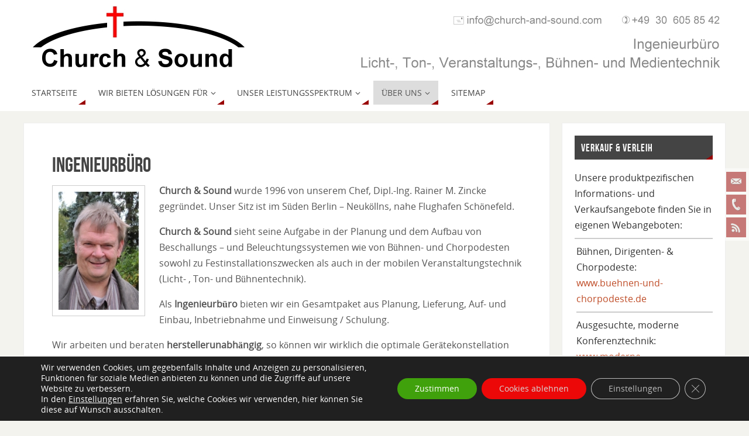

--- FILE ---
content_type: text/html; charset=UTF-8
request_url: https://www.church-and-sound.com/ueber-uns/ingenieurbuero/
body_size: 17429
content:
<!DOCTYPE html><html lang="de"><head><meta http-equiv="X-UA-Compatible" content="IE=edge,chrome=1" /><meta name="viewport" content="width=device-width, user-scalable=yes, initial-scale=1.0, minimum-scale=1.0, maximum-scale=3.0"><meta http-equiv="Content-Type" content="text/html; charset=UTF-8" /><link rel="profile" href="http://gmpg.org/xfn/11" /><link rel="pingback" href="/xmlrpc.php" /><title>Ingenieurbüro &#8211; Church &amp; Sound</title><meta name='robots' content='max-image-preview:large' /><link rel="alternate" type="application/rss+xml" title="Church &amp; Sound &raquo; Feed" href="/feed/" /><link rel="alternate" type="application/rss+xml" title="Church &amp; Sound &raquo; Kommentar-Feed" href="/comments/feed/" /><link rel="alternate" title="oEmbed (JSON)" type="application/json+oembed" href="/wp-json/oembed/1.0/embed?url=https%3A%2F%2Fwww.church-and-sound.com%2Fueber-uns%2Fingenieurbuero%2F" /><link rel="alternate" title="oEmbed (XML)" type="text/xml+oembed" href="/wp-json/oembed/1.0/embed?url=https%3A%2F%2Fwww.church-and-sound.com%2Fueber-uns%2Fingenieurbuero%2F&#038;format=xml" /><style id='wp-img-auto-sizes-contain-inline-css' type='text/css'>img:is([sizes=auto i],[sizes^="auto," i]){contain-intrinsic-size:3000px 1500px}
/*# sourceURL=wp-img-auto-sizes-contain-inline-css */</style><link rel='stylesheet' id='cf7ic_style-css' href='/wp-content/cache/autoptimize/autoptimize_single_446de1ae6bb220cd0e200f36a09eb5de.php?ver=3.3.7' type='text/css' media='all' /><style id='wp-emoji-styles-inline-css' type='text/css'>img.wp-smiley, img.emoji {
		display: inline !important;
		border: none !important;
		box-shadow: none !important;
		height: 1em !important;
		width: 1em !important;
		margin: 0 0.07em !important;
		vertical-align: -0.1em !important;
		background: none !important;
		padding: 0 !important;
	}
/*# sourceURL=wp-emoji-styles-inline-css */</style><style id='wp-block-library-inline-css' type='text/css'>:root{--wp-block-synced-color:#7a00df;--wp-block-synced-color--rgb:122,0,223;--wp-bound-block-color:var(--wp-block-synced-color);--wp-editor-canvas-background:#ddd;--wp-admin-theme-color:#007cba;--wp-admin-theme-color--rgb:0,124,186;--wp-admin-theme-color-darker-10:#006ba1;--wp-admin-theme-color-darker-10--rgb:0,107,160.5;--wp-admin-theme-color-darker-20:#005a87;--wp-admin-theme-color-darker-20--rgb:0,90,135;--wp-admin-border-width-focus:2px}@media (min-resolution:192dpi){:root{--wp-admin-border-width-focus:1.5px}}.wp-element-button{cursor:pointer}:root .has-very-light-gray-background-color{background-color:#eee}:root .has-very-dark-gray-background-color{background-color:#313131}:root .has-very-light-gray-color{color:#eee}:root .has-very-dark-gray-color{color:#313131}:root .has-vivid-green-cyan-to-vivid-cyan-blue-gradient-background{background:linear-gradient(135deg,#00d084,#0693e3)}:root .has-purple-crush-gradient-background{background:linear-gradient(135deg,#34e2e4,#4721fb 50%,#ab1dfe)}:root .has-hazy-dawn-gradient-background{background:linear-gradient(135deg,#faaca8,#dad0ec)}:root .has-subdued-olive-gradient-background{background:linear-gradient(135deg,#fafae1,#67a671)}:root .has-atomic-cream-gradient-background{background:linear-gradient(135deg,#fdd79a,#004a59)}:root .has-nightshade-gradient-background{background:linear-gradient(135deg,#330968,#31cdcf)}:root .has-midnight-gradient-background{background:linear-gradient(135deg,#020381,#2874fc)}:root{--wp--preset--font-size--normal:16px;--wp--preset--font-size--huge:42px}.has-regular-font-size{font-size:1em}.has-larger-font-size{font-size:2.625em}.has-normal-font-size{font-size:var(--wp--preset--font-size--normal)}.has-huge-font-size{font-size:var(--wp--preset--font-size--huge)}.has-text-align-center{text-align:center}.has-text-align-left{text-align:left}.has-text-align-right{text-align:right}.has-fit-text{white-space:nowrap!important}#end-resizable-editor-section{display:none}.aligncenter{clear:both}.items-justified-left{justify-content:flex-start}.items-justified-center{justify-content:center}.items-justified-right{justify-content:flex-end}.items-justified-space-between{justify-content:space-between}.screen-reader-text{border:0;clip-path:inset(50%);height:1px;margin:-1px;overflow:hidden;padding:0;position:absolute;width:1px;word-wrap:normal!important}.screen-reader-text:focus{background-color:#ddd;clip-path:none;color:#444;display:block;font-size:1em;height:auto;left:5px;line-height:normal;padding:15px 23px 14px;text-decoration:none;top:5px;width:auto;z-index:100000}html :where(.has-border-color){border-style:solid}html :where([style*=border-top-color]){border-top-style:solid}html :where([style*=border-right-color]){border-right-style:solid}html :where([style*=border-bottom-color]){border-bottom-style:solid}html :where([style*=border-left-color]){border-left-style:solid}html :where([style*=border-width]){border-style:solid}html :where([style*=border-top-width]){border-top-style:solid}html :where([style*=border-right-width]){border-right-style:solid}html :where([style*=border-bottom-width]){border-bottom-style:solid}html :where([style*=border-left-width]){border-left-style:solid}html :where(img[class*=wp-image-]){height:auto;max-width:100%}:where(figure){margin:0 0 1em}html :where(.is-position-sticky){--wp-admin--admin-bar--position-offset:var(--wp-admin--admin-bar--height,0px)}@media screen and (max-width:600px){html :where(.is-position-sticky){--wp-admin--admin-bar--position-offset:0px}}

/*# sourceURL=wp-block-library-inline-css */</style><style id='global-styles-inline-css' type='text/css'>:root{--wp--preset--aspect-ratio--square: 1;--wp--preset--aspect-ratio--4-3: 4/3;--wp--preset--aspect-ratio--3-4: 3/4;--wp--preset--aspect-ratio--3-2: 3/2;--wp--preset--aspect-ratio--2-3: 2/3;--wp--preset--aspect-ratio--16-9: 16/9;--wp--preset--aspect-ratio--9-16: 9/16;--wp--preset--color--black: #000000;--wp--preset--color--cyan-bluish-gray: #abb8c3;--wp--preset--color--white: #ffffff;--wp--preset--color--pale-pink: #f78da7;--wp--preset--color--vivid-red: #cf2e2e;--wp--preset--color--luminous-vivid-orange: #ff6900;--wp--preset--color--luminous-vivid-amber: #fcb900;--wp--preset--color--light-green-cyan: #7bdcb5;--wp--preset--color--vivid-green-cyan: #00d084;--wp--preset--color--pale-cyan-blue: #8ed1fc;--wp--preset--color--vivid-cyan-blue: #0693e3;--wp--preset--color--vivid-purple: #9b51e0;--wp--preset--gradient--vivid-cyan-blue-to-vivid-purple: linear-gradient(135deg,rgb(6,147,227) 0%,rgb(155,81,224) 100%);--wp--preset--gradient--light-green-cyan-to-vivid-green-cyan: linear-gradient(135deg,rgb(122,220,180) 0%,rgb(0,208,130) 100%);--wp--preset--gradient--luminous-vivid-amber-to-luminous-vivid-orange: linear-gradient(135deg,rgb(252,185,0) 0%,rgb(255,105,0) 100%);--wp--preset--gradient--luminous-vivid-orange-to-vivid-red: linear-gradient(135deg,rgb(255,105,0) 0%,rgb(207,46,46) 100%);--wp--preset--gradient--very-light-gray-to-cyan-bluish-gray: linear-gradient(135deg,rgb(238,238,238) 0%,rgb(169,184,195) 100%);--wp--preset--gradient--cool-to-warm-spectrum: linear-gradient(135deg,rgb(74,234,220) 0%,rgb(151,120,209) 20%,rgb(207,42,186) 40%,rgb(238,44,130) 60%,rgb(251,105,98) 80%,rgb(254,248,76) 100%);--wp--preset--gradient--blush-light-purple: linear-gradient(135deg,rgb(255,206,236) 0%,rgb(152,150,240) 100%);--wp--preset--gradient--blush-bordeaux: linear-gradient(135deg,rgb(254,205,165) 0%,rgb(254,45,45) 50%,rgb(107,0,62) 100%);--wp--preset--gradient--luminous-dusk: linear-gradient(135deg,rgb(255,203,112) 0%,rgb(199,81,192) 50%,rgb(65,88,208) 100%);--wp--preset--gradient--pale-ocean: linear-gradient(135deg,rgb(255,245,203) 0%,rgb(182,227,212) 50%,rgb(51,167,181) 100%);--wp--preset--gradient--electric-grass: linear-gradient(135deg,rgb(202,248,128) 0%,rgb(113,206,126) 100%);--wp--preset--gradient--midnight: linear-gradient(135deg,rgb(2,3,129) 0%,rgb(40,116,252) 100%);--wp--preset--font-size--small: 13px;--wp--preset--font-size--medium: 20px;--wp--preset--font-size--large: 36px;--wp--preset--font-size--x-large: 42px;--wp--preset--spacing--20: 0.44rem;--wp--preset--spacing--30: 0.67rem;--wp--preset--spacing--40: 1rem;--wp--preset--spacing--50: 1.5rem;--wp--preset--spacing--60: 2.25rem;--wp--preset--spacing--70: 3.38rem;--wp--preset--spacing--80: 5.06rem;--wp--preset--shadow--natural: 6px 6px 9px rgba(0, 0, 0, 0.2);--wp--preset--shadow--deep: 12px 12px 50px rgba(0, 0, 0, 0.4);--wp--preset--shadow--sharp: 6px 6px 0px rgba(0, 0, 0, 0.2);--wp--preset--shadow--outlined: 6px 6px 0px -3px rgb(255, 255, 255), 6px 6px rgb(0, 0, 0);--wp--preset--shadow--crisp: 6px 6px 0px rgb(0, 0, 0);}:where(.is-layout-flex){gap: 0.5em;}:where(.is-layout-grid){gap: 0.5em;}body .is-layout-flex{display: flex;}.is-layout-flex{flex-wrap: wrap;align-items: center;}.is-layout-flex > :is(*, div){margin: 0;}body .is-layout-grid{display: grid;}.is-layout-grid > :is(*, div){margin: 0;}:where(.wp-block-columns.is-layout-flex){gap: 2em;}:where(.wp-block-columns.is-layout-grid){gap: 2em;}:where(.wp-block-post-template.is-layout-flex){gap: 1.25em;}:where(.wp-block-post-template.is-layout-grid){gap: 1.25em;}.has-black-color{color: var(--wp--preset--color--black) !important;}.has-cyan-bluish-gray-color{color: var(--wp--preset--color--cyan-bluish-gray) !important;}.has-white-color{color: var(--wp--preset--color--white) !important;}.has-pale-pink-color{color: var(--wp--preset--color--pale-pink) !important;}.has-vivid-red-color{color: var(--wp--preset--color--vivid-red) !important;}.has-luminous-vivid-orange-color{color: var(--wp--preset--color--luminous-vivid-orange) !important;}.has-luminous-vivid-amber-color{color: var(--wp--preset--color--luminous-vivid-amber) !important;}.has-light-green-cyan-color{color: var(--wp--preset--color--light-green-cyan) !important;}.has-vivid-green-cyan-color{color: var(--wp--preset--color--vivid-green-cyan) !important;}.has-pale-cyan-blue-color{color: var(--wp--preset--color--pale-cyan-blue) !important;}.has-vivid-cyan-blue-color{color: var(--wp--preset--color--vivid-cyan-blue) !important;}.has-vivid-purple-color{color: var(--wp--preset--color--vivid-purple) !important;}.has-black-background-color{background-color: var(--wp--preset--color--black) !important;}.has-cyan-bluish-gray-background-color{background-color: var(--wp--preset--color--cyan-bluish-gray) !important;}.has-white-background-color{background-color: var(--wp--preset--color--white) !important;}.has-pale-pink-background-color{background-color: var(--wp--preset--color--pale-pink) !important;}.has-vivid-red-background-color{background-color: var(--wp--preset--color--vivid-red) !important;}.has-luminous-vivid-orange-background-color{background-color: var(--wp--preset--color--luminous-vivid-orange) !important;}.has-luminous-vivid-amber-background-color{background-color: var(--wp--preset--color--luminous-vivid-amber) !important;}.has-light-green-cyan-background-color{background-color: var(--wp--preset--color--light-green-cyan) !important;}.has-vivid-green-cyan-background-color{background-color: var(--wp--preset--color--vivid-green-cyan) !important;}.has-pale-cyan-blue-background-color{background-color: var(--wp--preset--color--pale-cyan-blue) !important;}.has-vivid-cyan-blue-background-color{background-color: var(--wp--preset--color--vivid-cyan-blue) !important;}.has-vivid-purple-background-color{background-color: var(--wp--preset--color--vivid-purple) !important;}.has-black-border-color{border-color: var(--wp--preset--color--black) !important;}.has-cyan-bluish-gray-border-color{border-color: var(--wp--preset--color--cyan-bluish-gray) !important;}.has-white-border-color{border-color: var(--wp--preset--color--white) !important;}.has-pale-pink-border-color{border-color: var(--wp--preset--color--pale-pink) !important;}.has-vivid-red-border-color{border-color: var(--wp--preset--color--vivid-red) !important;}.has-luminous-vivid-orange-border-color{border-color: var(--wp--preset--color--luminous-vivid-orange) !important;}.has-luminous-vivid-amber-border-color{border-color: var(--wp--preset--color--luminous-vivid-amber) !important;}.has-light-green-cyan-border-color{border-color: var(--wp--preset--color--light-green-cyan) !important;}.has-vivid-green-cyan-border-color{border-color: var(--wp--preset--color--vivid-green-cyan) !important;}.has-pale-cyan-blue-border-color{border-color: var(--wp--preset--color--pale-cyan-blue) !important;}.has-vivid-cyan-blue-border-color{border-color: var(--wp--preset--color--vivid-cyan-blue) !important;}.has-vivid-purple-border-color{border-color: var(--wp--preset--color--vivid-purple) !important;}.has-vivid-cyan-blue-to-vivid-purple-gradient-background{background: var(--wp--preset--gradient--vivid-cyan-blue-to-vivid-purple) !important;}.has-light-green-cyan-to-vivid-green-cyan-gradient-background{background: var(--wp--preset--gradient--light-green-cyan-to-vivid-green-cyan) !important;}.has-luminous-vivid-amber-to-luminous-vivid-orange-gradient-background{background: var(--wp--preset--gradient--luminous-vivid-amber-to-luminous-vivid-orange) !important;}.has-luminous-vivid-orange-to-vivid-red-gradient-background{background: var(--wp--preset--gradient--luminous-vivid-orange-to-vivid-red) !important;}.has-very-light-gray-to-cyan-bluish-gray-gradient-background{background: var(--wp--preset--gradient--very-light-gray-to-cyan-bluish-gray) !important;}.has-cool-to-warm-spectrum-gradient-background{background: var(--wp--preset--gradient--cool-to-warm-spectrum) !important;}.has-blush-light-purple-gradient-background{background: var(--wp--preset--gradient--blush-light-purple) !important;}.has-blush-bordeaux-gradient-background{background: var(--wp--preset--gradient--blush-bordeaux) !important;}.has-luminous-dusk-gradient-background{background: var(--wp--preset--gradient--luminous-dusk) !important;}.has-pale-ocean-gradient-background{background: var(--wp--preset--gradient--pale-ocean) !important;}.has-electric-grass-gradient-background{background: var(--wp--preset--gradient--electric-grass) !important;}.has-midnight-gradient-background{background: var(--wp--preset--gradient--midnight) !important;}.has-small-font-size{font-size: var(--wp--preset--font-size--small) !important;}.has-medium-font-size{font-size: var(--wp--preset--font-size--medium) !important;}.has-large-font-size{font-size: var(--wp--preset--font-size--large) !important;}.has-x-large-font-size{font-size: var(--wp--preset--font-size--x-large) !important;}
/*# sourceURL=global-styles-inline-css */</style><style id='classic-theme-styles-inline-css' type='text/css'>/*! This file is auto-generated */
.wp-block-button__link{color:#fff;background-color:#32373c;border-radius:9999px;box-shadow:none;text-decoration:none;padding:calc(.667em + 2px) calc(1.333em + 2px);font-size:1.125em}.wp-block-file__button{background:#32373c;color:#fff;text-decoration:none}
/*# sourceURL=/wp-includes/css/classic-themes.min.css */</style><link rel='stylesheet' id='contact-form-7-css' href='/wp-content/cache/autoptimize/autoptimize_single_64ac31699f5326cb3c76122498b76f66.php?ver=6.1.4' type='text/css' media='all' /><link rel='stylesheet' id='parabola-fonts-css' href='/wp-content/cache/autoptimize/autoptimize_single_88c626dae640e0c902ba6f98d0f7c666.php?ver=2.4.1' type='text/css' media='all' /><link rel='stylesheet' id='parabola-style-css' href='/wp-content/cache/autoptimize/autoptimize_single_43a6fa49927d2a577a80740e02e1a039.php?ver=2.4.1' type='text/css' media='all' /><style id='parabola-style-inline-css' type='text/css'>#header, #main, .topmenu, #colophon, #footer2-inner { max-width: 1200px; } #container.one-column { } #container.two-columns-right #secondary { width:280px; float:right; } #container.two-columns-right #content { width:900px; float:left; } /*fallback*/ #container.two-columns-right #content { width:calc(100% - 300px); float:left; } #container.two-columns-left #primary { width:280px; float:left; } #container.two-columns-left #content { width:900px; float:right; } /*fallback*/ #container.two-columns-left #content { width:-moz-calc(100% - 300px); float:right; width:-webkit-calc(100% - 300px); width:calc(100% - 300px); } #container.three-columns-right .sidey { width:140px; float:left; } #container.three-columns-right #primary { margin-left:20px; margin-right:20px; } #container.three-columns-right #content { width:880px; float:left; } /*fallback*/ #container.three-columns-right #content { width:-moz-calc(100% - 320px); float:left; width:-webkit-calc(100% - 320px); width:calc(100% - 320px);} #container.three-columns-left .sidey { width:140px; float:left; } #container.three-columns-left #secondary {margin-left:20px; margin-right:20px; } #container.three-columns-left #content { width:880px; float:right;} /*fallback*/ #container.three-columns-left #content { width:-moz-calc(100% - 320px); float:right; width:-webkit-calc(100% - 320px); width:calc(100% - 320px); } #container.three-columns-sided .sidey { width:140px; float:left; } #container.three-columns-sided #secondary { float:right; } #container.three-columns-sided #content { width:880px; float:right; /*fallback*/ width:-moz-calc(100% - 320px); float:right; width:-webkit-calc(100% - 320px); float:right; width:calc(100% - 320px); float:right; margin: 0 160px 0 -1200px; } body { font-family: "Open Sans"; } #content h1.entry-title a, #content h2.entry-title a, #content h1.entry-title , #content h2.entry-title, #frontpage .nivo-caption h3, .column-header-image, .column-header-noimage, .columnmore { font-family: "Bebas Neue"; } .widget-title, .widget-title a { line-height: normal; font-family: "Bebas Neue"; } .entry-content h1, .entry-content h2, .entry-content h3, .entry-content h4, .entry-content h5, .entry-content h6, h3#comments-title, #comments #reply-title { font-family: "Yanone Kaffeesatz Regular"; } #site-title span a { font-family: "Bebas Neue"; } #access ul li a, #access ul li a span { font-family: "Open Sans"; } body { color: #555555; background-color: #F3F3EE } a { color: #BF4D28; } a:hover { color: #E6AC27; } #header-full { background-color: #FFFFFF; } #site-title span a { color:#BF4D28; } #site-description { color:#999999; background-color: rgba(239,239,239,0.3); padding-left: 6px; } .socials a { background-color: #990000; } .socials .socials-hover { background-color: #ffffff; } .breadcrumbs:before { border-color: transparent transparent transparent #555555; } #access a, #nav-toggle span { color: #444444; background-color: #ffffff; } @media (max-width: 650px) { #access, #nav-toggle { background-color: #ffffff; } } #access a:hover { color: #ff0000; background-color: #eeeeee; } #access > .menu > ul > li > a:after, #access > .menu > ul ul:after { border-color: transparent transparent #990000 transparent; } #access ul li:hover a:after { border-bottom-color:#ff0000;} #access ul li.current_page_item > a, #access ul li.current-menu-item > a, /*#access ul li.current_page_parent > a, #access ul li.current-menu-parent > a,*/ #access ul li.current_page_ancestor > a, #access ul li.current-menu-ancestor > a { color: #555555; background-color: #dddddd; } #access ul li.current_page_item > a:hover, #access ul li.current-menu-item > a:hover, /*#access ul li.current_page_parent > a:hover, #access ul li.current-menu-parent > a:hover,*/ #access ul li.current_page_ancestor > a:hover, #access ul li.current-menu-ancestor > a:hover { color: #ff0000; } #access ul ul { box-shadow: 3px 3px 0 rgba(170,170,170,0.3); } .topmenu ul li a { color: ; } .topmenu ul li a:after { border-color: #990000 transparent transparent transparent; } .topmenu ul li a:hover:after {border-top-color:#ff0000} .topmenu ul li a:hover { color: #BF4D28; background-color: ; } div.post, div.page, div.hentry, div.product, div[class^='post-'], #comments, .comments, .column-text, .column-image, #srights, #slefts, #front-text3, #front-text4, .page-title, .page-header, article.post, article.page, article.hentry, .contentsearch, #author-info, #nav-below, .yoyo > li, .woocommerce #mainwoo { background-color: #FFFFFF; } div.post, div.page, div.hentry, .sidey .widget-container, #comments, .commentlist .comment-body, article.post, article.page, article.hentry, #nav-below, .page-header, .yoyo > li, #front-text3, #front-text4 { border-color: #EEEEEE; } #author-info, #entry-author-info { border-color: #F7F7F7; } #entry-author-info #author-avatar, #author-info #author-avatar { border-color: #EEEEEE; } article.sticky:hover { border-color: rgba(255,0,0,.6); } .sidey .widget-container { color: #333333; background-color: #FFFFFF; } .sidey .widget-title { color: #FFFFFF; background-color: #444444; } .sidey .widget-title:after { border-color: transparent transparent #990000; } .sidey .widget-container a { color: #BF4D28; } .sidey .widget-container a:hover { color: #E6AC27; } .entry-content h1, .entry-content h2, .entry-content h3, .entry-content h4, .entry-content h5, .entry-content h6 { color: #444444; } .entry-title, .entry-title a, .page-title { color: #444444; } .entry-title a:hover { color: #000000; } #content h3.entry-format { color: #444444; background-color: #ffffff; border-color: #ffffff; } #content h3.entry-format { color: #444444; background-color: #ffffff; border-color: #ffffff; } .comments-link { background-color: #F7F7F7; } .comments-link:before { border-color: #F7F7F7 transparent transparent; } #footer { color: #AAAAAA; background-color: #1A1917; } #footer2 { color: #AAAAAA; background-color: #131211; border-color:rgba(255,255,255,.1); } #footer a { color: #BF4D28; } #footer a:hover { color: #E6AC27; } #footer2 a { color: #BF4D28; } #footer2 a:hover { color: #E6AC27; } #footer .widget-container { color: #333333; background-color: #FFFFFF; } #footer .widget-title { color: #FFFFFF; background-color: #444444; } #footer .widget-title:after { border-color: transparent transparent #990000; } .footermenu ul li a:after { border-color: transparent transparent #990000 transparent; } a.continue-reading-link { color:#444444 !important; background:#ffffff; border-color:#EEEEEE; } a.continue-reading-link:hover { background-color:#990000; } .button, #respond .form-submit input#submit { background-color: #F7F7F7; border-color: #EEEEEE; } .button:hover, #respond .form-submit input#submit:hover { border-color: #CCCCCC; } .entry-content tr th, .entry-content thead th { color: #FFFFFF; background-color: #444444; } .entry-content fieldset, .entry-content tr td { border-color: #CCCCCC; } hr { background-color: #CCCCCC; } input[type="text"], input[type="password"], input[type="email"], textarea, select, input[type="color"],input[type="date"],input[type="datetime"],input[type="datetime-local"],input[type="month"],input[type="number"],input[type="range"], input[type="search"],input[type="tel"],input[type="time"],input[type="url"],input[type="week"] { background-color: #F7F7F7; border-color: #CCCCCC #EEEEEE #EEEEEE #CCCCCC; color: #555555; } input[type="submit"], input[type="reset"] { color: #555555; background-color: #F7F7F7; border-color: #EEEEEE;} input[type="text"]:hover, input[type="password"]:hover, input[type="email"]:hover, textarea:hover, input[type="color"]:hover, input[type="date"]:hover, input[type="datetime"]:hover, input[type="datetime-local"]:hover, input[type="month"]:hover, input[type="number"]:hover, input[type="range"]:hover, input[type="search"]:hover, input[type="tel"]:hover, input[type="time"]:hover, input[type="url"]:hover, input[type="week"]:hover { background-color: rgb(247,247,247); background-color: rgba(247,247,247,0.4); } .entry-content code { border-color: #CCCCCC; background-color: #F7F7F7; } .entry-content pre { background-color: #F7F7F7; } .entry-content blockquote { border-color: #990000; background-color: #F7F7F7; } abbr, acronym { border-color: #555555; } span.edit-link { color: #555555; background-color: #EEEEEE; border-color: #F7F7F7; } .meta-border .entry-meta span, .meta-border .entry-utility span.bl_posted { border-color: #F7F7F7; } .meta-accented .entry-meta span, .meta-accented .entry-utility span.bl_posted { background-color: #EEEEEE; border-color: #F7F7F7; } .comment-meta a { color: #999999; } .comment-author { background-color: #F7F7F7; } .comment-details:after { border-color: transparent transparent transparent #F7F7F7; } .comment:hover > div > .comment-author { background-color: #EEEEEE; } .comment:hover > div > .comment-author .comment-details:after { border-color: transparent transparent transparent #EEEEEE; } #respond .form-allowed-tags { color: #999999; } .comment .reply a { border-color: #EEEEEE; color: #555555;} .comment .reply a:hover { background-color: #EEEEEE } .nav-next a:hover, .nav-previous a:hover {background: #F7F7F7} .pagination .current { font-weight: bold; } .pagination span, .pagination a { background-color: #FFFFFF; } .pagination a:hover { background-color: #ffffff;color:#BF4D28} .page-link em {background-color: #ffffff; color:#990000;} .page-link a em {color:#ff0000;} .page-link a:hover em {background-color:#eeeeee;} #searchform input[type="text"] {color:#999999;} #toTop {border-color:transparent transparent #131211;} #toTop:after {border-color:transparent transparent #FFFFFF;} #toTop:hover:after {border-bottom-color:#990000;} .caption-accented .wp-caption { background-color:rgb(153,0,0); background-color:rgba(153,0,0,0.8); color:#FFFFFF} .meta-themed .entry-meta span { color: #999999; background-color: #F7F7F7; border-color: #EEEEEE; } .meta-themed .entry-meta span:hover { background-color: #EEEEEE; } .meta-themed .entry-meta span a:hover { color: #555555; } .entry-content, .entry-summary, #front-text3, #front-text4 { text-align:Default ; } html { font-size:16px; line-height:1.7em; } #content h1.entry-title, #content h2.entry-title { font-size:36px ;} .widget-title, .widget-title a { font-size:18px ;} .entry-content h1 { font-size: 2.676em; } #frontpage h1 { font-size: 2.076em; } .entry-content h2 { font-size: 2.352em; } #frontpage h2 { font-size: 1.752em; } .entry-content h3 { font-size: 2.028em; } #frontpage h3 { font-size: 1.428em; } .entry-content h4 { font-size: 1.704em; } #frontpage h4 { font-size: 1.104em; } .entry-content h5 { font-size: 1.38em; } #frontpage h5 { font-size: 0.78em; } .entry-content h6 { font-size: 1.056em; } #frontpage h6 { font-size: 0.456em; } #site-title span a { font-size:48px ;} #access ul li a { font-size:14px ;} #access ul ul ul a {font-size:12px;} .nocomments, .nocomments2 {display:none;} .comments-link span { display:none;} #header-container > div:first-child { margin:40px 0 0 0px;} .entry-meta .author { display:none; } .entry-meta span.bl_categ { display:none; } .entry-meta .footer-tags, .entry-utility .footer-tags { display:none; } .entry-content p, .entry-content ul, .entry-content ol, .entry-content dd, .entry-content pre, .entry-content hr, .commentlist p { margin-bottom: 1.0em; } #header-widget-area { width: 60%; } #branding { height:120px; } @media (max-width: 1920px) {#branding, #bg_image { height:auto; max-width:100%; min-height:inherit !important; } } @media (max-width: 800px) { #content h1.entry-title, #content h2.entry-title { font-size:34.2px ; } #site-title span a { font-size:43.2px;} } @media (max-width: 650px) { #content h1.entry-title, #content h2.entry-title {font-size:32.4px ;} #site-title span a { font-size:38.4px;} } @media (max-width: 480px) { #site-title span a { font-size:28.8px;} } 
/* Parabola Custom CSS */
/*# sourceURL=parabola-style-inline-css */</style><link rel='stylesheet' id='parabola-mobile-css' href='/wp-content/cache/autoptimize/autoptimize_single_29104d23673fdd9533c60c279f0a9bf8.php?ver=2.4.1' type='text/css' media='all' /><link rel='stylesheet' id='moove_gdpr_frontend-css' href='/wp-content/cache/autoptimize/autoptimize_single_0b342c5fb3c244546b502f2a776ff57c.php?ver=5.0.9' type='text/css' media='all' /><style id='moove_gdpr_frontend-inline-css' type='text/css'>#moove_gdpr_cookie_info_bar .moove-gdpr-info-bar-container .moove-gdpr-info-bar-content a.mgbutton.moove-gdpr-infobar-reject-btn, 
				#moove_gdpr_cookie_info_bar .moove-gdpr-info-bar-container .moove-gdpr-info-bar-content button.mgbutton.moove-gdpr-infobar-reject-btn {
					background-color: #ec0808;
					color: #d6d6d6;
				}

				#moove_gdpr_cookie_info_bar .moove-gdpr-info-bar-container .moove-gdpr-info-bar-content a.mgbutton.moove-gdpr-infobar-reject-btn:hover, 
				#moove_gdpr_cookie_info_bar .moove-gdpr-info-bar-container .moove-gdpr-info-bar-content button.mgbutton.moove-gdpr-infobar-reject-btn:hover {
					color: #ec0808;
					background-color: #d6d6d6;
				}
							#moove_gdpr_cookie_modal .moove-gdpr-modal-content .moove-gdpr-tab-main h3.tab-title, 
				#moove_gdpr_cookie_modal .moove-gdpr-modal-content .moove-gdpr-tab-main span.tab-title,
				#moove_gdpr_cookie_modal .moove-gdpr-modal-content .moove-gdpr-modal-left-content #moove-gdpr-menu li a, 
				#moove_gdpr_cookie_modal .moove-gdpr-modal-content .moove-gdpr-modal-left-content #moove-gdpr-menu li button,
				#moove_gdpr_cookie_modal .moove-gdpr-modal-content .moove-gdpr-modal-left-content .moove-gdpr-branding-cnt a,
				#moove_gdpr_cookie_modal .moove-gdpr-modal-content .moove-gdpr-modal-footer-content .moove-gdpr-button-holder a.mgbutton, 
				#moove_gdpr_cookie_modal .moove-gdpr-modal-content .moove-gdpr-modal-footer-content .moove-gdpr-button-holder button.mgbutton,
				#moove_gdpr_cookie_modal .cookie-switch .cookie-slider:after, 
				#moove_gdpr_cookie_modal .cookie-switch .slider:after, 
				#moove_gdpr_cookie_modal .switch .cookie-slider:after, 
				#moove_gdpr_cookie_modal .switch .slider:after,
				#moove_gdpr_cookie_info_bar .moove-gdpr-info-bar-container .moove-gdpr-info-bar-content p, 
				#moove_gdpr_cookie_info_bar .moove-gdpr-info-bar-container .moove-gdpr-info-bar-content p a,
				#moove_gdpr_cookie_info_bar .moove-gdpr-info-bar-container .moove-gdpr-info-bar-content a.mgbutton, 
				#moove_gdpr_cookie_info_bar .moove-gdpr-info-bar-container .moove-gdpr-info-bar-content button.mgbutton,
				#moove_gdpr_cookie_modal .moove-gdpr-modal-content .moove-gdpr-tab-main .moove-gdpr-tab-main-content h1, 
				#moove_gdpr_cookie_modal .moove-gdpr-modal-content .moove-gdpr-tab-main .moove-gdpr-tab-main-content h2, 
				#moove_gdpr_cookie_modal .moove-gdpr-modal-content .moove-gdpr-tab-main .moove-gdpr-tab-main-content h3, 
				#moove_gdpr_cookie_modal .moove-gdpr-modal-content .moove-gdpr-tab-main .moove-gdpr-tab-main-content h4, 
				#moove_gdpr_cookie_modal .moove-gdpr-modal-content .moove-gdpr-tab-main .moove-gdpr-tab-main-content h5, 
				#moove_gdpr_cookie_modal .moove-gdpr-modal-content .moove-gdpr-tab-main .moove-gdpr-tab-main-content h6,
				#moove_gdpr_cookie_modal .moove-gdpr-modal-content.moove_gdpr_modal_theme_v2 .moove-gdpr-modal-title .tab-title,
				#moove_gdpr_cookie_modal .moove-gdpr-modal-content.moove_gdpr_modal_theme_v2 .moove-gdpr-tab-main h3.tab-title, 
				#moove_gdpr_cookie_modal .moove-gdpr-modal-content.moove_gdpr_modal_theme_v2 .moove-gdpr-tab-main span.tab-title,
				#moove_gdpr_cookie_modal .moove-gdpr-modal-content.moove_gdpr_modal_theme_v2 .moove-gdpr-branding-cnt a {
					font-weight: inherit				}
			#moove_gdpr_cookie_modal,#moove_gdpr_cookie_info_bar,.gdpr_cookie_settings_shortcode_content{font-family:inherit}#moove_gdpr_save_popup_settings_button{background-color:#373737;color:#fff}#moove_gdpr_save_popup_settings_button:hover{background-color:#000}#moove_gdpr_cookie_info_bar .moove-gdpr-info-bar-container .moove-gdpr-info-bar-content a.mgbutton,#moove_gdpr_cookie_info_bar .moove-gdpr-info-bar-container .moove-gdpr-info-bar-content button.mgbutton{background-color:#40a10c}#moove_gdpr_cookie_modal .moove-gdpr-modal-content .moove-gdpr-modal-footer-content .moove-gdpr-button-holder a.mgbutton,#moove_gdpr_cookie_modal .moove-gdpr-modal-content .moove-gdpr-modal-footer-content .moove-gdpr-button-holder button.mgbutton,.gdpr_cookie_settings_shortcode_content .gdpr-shr-button.button-green{background-color:#40a10c;border-color:#40a10c}#moove_gdpr_cookie_modal .moove-gdpr-modal-content .moove-gdpr-modal-footer-content .moove-gdpr-button-holder a.mgbutton:hover,#moove_gdpr_cookie_modal .moove-gdpr-modal-content .moove-gdpr-modal-footer-content .moove-gdpr-button-holder button.mgbutton:hover,.gdpr_cookie_settings_shortcode_content .gdpr-shr-button.button-green:hover{background-color:#fff;color:#40a10c}#moove_gdpr_cookie_modal .moove-gdpr-modal-content .moove-gdpr-modal-close i,#moove_gdpr_cookie_modal .moove-gdpr-modal-content .moove-gdpr-modal-close span.gdpr-icon{background-color:#40a10c;border:1px solid #40a10c}#moove_gdpr_cookie_info_bar span.moove-gdpr-infobar-allow-all.focus-g,#moove_gdpr_cookie_info_bar span.moove-gdpr-infobar-allow-all:focus,#moove_gdpr_cookie_info_bar button.moove-gdpr-infobar-allow-all.focus-g,#moove_gdpr_cookie_info_bar button.moove-gdpr-infobar-allow-all:focus,#moove_gdpr_cookie_info_bar span.moove-gdpr-infobar-reject-btn.focus-g,#moove_gdpr_cookie_info_bar span.moove-gdpr-infobar-reject-btn:focus,#moove_gdpr_cookie_info_bar button.moove-gdpr-infobar-reject-btn.focus-g,#moove_gdpr_cookie_info_bar button.moove-gdpr-infobar-reject-btn:focus,#moove_gdpr_cookie_info_bar span.change-settings-button.focus-g,#moove_gdpr_cookie_info_bar span.change-settings-button:focus,#moove_gdpr_cookie_info_bar button.change-settings-button.focus-g,#moove_gdpr_cookie_info_bar button.change-settings-button:focus{-webkit-box-shadow:0 0 1px 3px #40a10c;-moz-box-shadow:0 0 1px 3px #40a10c;box-shadow:0 0 1px 3px #40a10c}#moove_gdpr_cookie_modal .moove-gdpr-modal-content .moove-gdpr-modal-close i:hover,#moove_gdpr_cookie_modal .moove-gdpr-modal-content .moove-gdpr-modal-close span.gdpr-icon:hover,#moove_gdpr_cookie_info_bar span[data-href]>u.change-settings-button{color:#40a10c}#moove_gdpr_cookie_modal .moove-gdpr-modal-content .moove-gdpr-modal-left-content #moove-gdpr-menu li.menu-item-selected a span.gdpr-icon,#moove_gdpr_cookie_modal .moove-gdpr-modal-content .moove-gdpr-modal-left-content #moove-gdpr-menu li.menu-item-selected button span.gdpr-icon{color:inherit}#moove_gdpr_cookie_modal .moove-gdpr-modal-content .moove-gdpr-modal-left-content #moove-gdpr-menu li a span.gdpr-icon,#moove_gdpr_cookie_modal .moove-gdpr-modal-content .moove-gdpr-modal-left-content #moove-gdpr-menu li button span.gdpr-icon{color:inherit}#moove_gdpr_cookie_modal .gdpr-acc-link{line-height:0;font-size:0;color:transparent;position:absolute}#moove_gdpr_cookie_modal .moove-gdpr-modal-content .moove-gdpr-modal-close:hover i,#moove_gdpr_cookie_modal .moove-gdpr-modal-content .moove-gdpr-modal-left-content #moove-gdpr-menu li a,#moove_gdpr_cookie_modal .moove-gdpr-modal-content .moove-gdpr-modal-left-content #moove-gdpr-menu li button,#moove_gdpr_cookie_modal .moove-gdpr-modal-content .moove-gdpr-modal-left-content #moove-gdpr-menu li button i,#moove_gdpr_cookie_modal .moove-gdpr-modal-content .moove-gdpr-modal-left-content #moove-gdpr-menu li a i,#moove_gdpr_cookie_modal .moove-gdpr-modal-content .moove-gdpr-tab-main .moove-gdpr-tab-main-content a:hover,#moove_gdpr_cookie_info_bar.moove-gdpr-dark-scheme .moove-gdpr-info-bar-container .moove-gdpr-info-bar-content a.mgbutton:hover,#moove_gdpr_cookie_info_bar.moove-gdpr-dark-scheme .moove-gdpr-info-bar-container .moove-gdpr-info-bar-content button.mgbutton:hover,#moove_gdpr_cookie_info_bar.moove-gdpr-dark-scheme .moove-gdpr-info-bar-container .moove-gdpr-info-bar-content a:hover,#moove_gdpr_cookie_info_bar.moove-gdpr-dark-scheme .moove-gdpr-info-bar-container .moove-gdpr-info-bar-content button:hover,#moove_gdpr_cookie_info_bar.moove-gdpr-dark-scheme .moove-gdpr-info-bar-container .moove-gdpr-info-bar-content span.change-settings-button:hover,#moove_gdpr_cookie_info_bar.moove-gdpr-dark-scheme .moove-gdpr-info-bar-container .moove-gdpr-info-bar-content button.change-settings-button:hover,#moove_gdpr_cookie_info_bar.moove-gdpr-dark-scheme .moove-gdpr-info-bar-container .moove-gdpr-info-bar-content u.change-settings-button:hover,#moove_gdpr_cookie_info_bar span[data-href]>u.change-settings-button,#moove_gdpr_cookie_info_bar.moove-gdpr-dark-scheme .moove-gdpr-info-bar-container .moove-gdpr-info-bar-content a.mgbutton.focus-g,#moove_gdpr_cookie_info_bar.moove-gdpr-dark-scheme .moove-gdpr-info-bar-container .moove-gdpr-info-bar-content button.mgbutton.focus-g,#moove_gdpr_cookie_info_bar.moove-gdpr-dark-scheme .moove-gdpr-info-bar-container .moove-gdpr-info-bar-content a.focus-g,#moove_gdpr_cookie_info_bar.moove-gdpr-dark-scheme .moove-gdpr-info-bar-container .moove-gdpr-info-bar-content button.focus-g,#moove_gdpr_cookie_info_bar.moove-gdpr-dark-scheme .moove-gdpr-info-bar-container .moove-gdpr-info-bar-content a.mgbutton:focus,#moove_gdpr_cookie_info_bar.moove-gdpr-dark-scheme .moove-gdpr-info-bar-container .moove-gdpr-info-bar-content button.mgbutton:focus,#moove_gdpr_cookie_info_bar.moove-gdpr-dark-scheme .moove-gdpr-info-bar-container .moove-gdpr-info-bar-content a:focus,#moove_gdpr_cookie_info_bar.moove-gdpr-dark-scheme .moove-gdpr-info-bar-container .moove-gdpr-info-bar-content button:focus,#moove_gdpr_cookie_info_bar.moove-gdpr-dark-scheme .moove-gdpr-info-bar-container .moove-gdpr-info-bar-content span.change-settings-button.focus-g,span.change-settings-button:focus,button.change-settings-button.focus-g,button.change-settings-button:focus,#moove_gdpr_cookie_info_bar.moove-gdpr-dark-scheme .moove-gdpr-info-bar-container .moove-gdpr-info-bar-content u.change-settings-button.focus-g,#moove_gdpr_cookie_info_bar.moove-gdpr-dark-scheme .moove-gdpr-info-bar-container .moove-gdpr-info-bar-content u.change-settings-button:focus{color:#40a10c}#moove_gdpr_cookie_modal .moove-gdpr-branding.focus-g span,#moove_gdpr_cookie_modal .moove-gdpr-modal-content .moove-gdpr-tab-main a.focus-g,#moove_gdpr_cookie_modal .moove-gdpr-modal-content .moove-gdpr-tab-main .gdpr-cd-details-toggle.focus-g{color:#40a10c}#moove_gdpr_cookie_modal.gdpr_lightbox-hide{display:none}
/*# sourceURL=moove_gdpr_frontend-inline-css */</style> <script type="text/javascript" src="/wp-content/cache/autoptimize/autoptimize_single_6857ed16327f63b33982ea69d8f73350.php?ver=1.7.7" id="stop-user-enumeration-js" defer="defer" data-wp-strategy="defer"></script> <script type="text/javascript" src="/wp-includes/js/jquery/jquery.min.js?ver=3.7.1" id="jquery-core-js"></script> <script defer type="text/javascript" src="/wp-includes/js/jquery/jquery-migrate.min.js?ver=3.4.1" id="jquery-migrate-js"></script> <script defer id="parabola-frontend-js-extra" src="[data-uri]"></script> <script defer type="text/javascript" src="/wp-content/cache/autoptimize/autoptimize_single_563ffeee547f3294b9ab8a252ce60a48.php?ver=2.4.1" id="parabola-frontend-js"></script> <link rel="https://api.w.org/" href="/wp-json/" /><link rel="alternate" title="JSON" type="application/json" href="/wp-json/wp/v2/pages/565" /><link rel="EditURI" type="application/rsd+xml" title="RSD" href="/xmlrpc.php?rsd" /><meta name="generator" content="WordPress 6.9" /><link rel="canonical" href="/ueber-uns/ingenieurbuero/" /><link rel='shortlink' href='/?p=565' /><link rel="icon" href="/wp-content/uploads/cropped-cs_favicon-32x32.jpg" sizes="32x32" /><link rel="icon" href="/wp-content/uploads/cropped-cs_favicon-192x192.jpg" sizes="192x192" /><link rel="apple-touch-icon" href="/wp-content/uploads/cropped-cs_favicon-180x180.jpg" /><meta name="msapplication-TileImage" content="/wp-content/uploads/cropped-cs_favicon-270x270.jpg" /> <!--[if lt IE 9]> <script>document.createElement('header');
document.createElement('nav');
document.createElement('section');
document.createElement('article');
document.createElement('aside');
document.createElement('footer');</script> <![endif]--></head><body class="wp-singular page-template-default page page-id-565 page-child parent-pageid-549 wp-theme-parabola parabola-image-one caption-light meta-light parabola_triagles parabola-menu-left"><div id="toTop"></div><div id="wrapper" class="hfeed"><div class="socials" id="srights"> <a  rel="nofollow" href="/ueber-uns/kontakt/"
 class="socialicons social-Contact" title="Kontakt"> <img alt="Contact" src="/wp-content/themes/parabola/images/socials/Contact.png" /> </a> <a  rel="nofollow" href="tel:+49%2030%20605%208542"
 class="socialicons social-Phone" title="+49 30 605 8542"> <img alt="Phone" src="/wp-content/themes/parabola/images/socials/Phone.png" /> </a> <a  rel="nofollow" href="#"
 class="socialicons social-RSS" title="RSS"> <img alt="RSS" src="/wp-content/themes/parabola/images/socials/RSS.png" /> </a></div><div id="header-full"><header id="header"><div id="masthead"><div id="branding" role="banner" > <img id="bg_image" alt="Church &amp; Sound" title="Church &amp; Sound" src="/wp-content/uploads/cropped-cs_header.png"  /><div id="header-container"> <a href="/" id="linky"></a></div><div style="clear:both;"></div></div> <a id="nav-toggle"><span>&nbsp;</span></a><nav id="access" class="jssafe" role="navigation"><div class="skip-link screen-reader-text"><a href="#content" title="Skip to content">Skip to content</a></div><div class="menu"><ul id="prime_nav" class="menu"><li id="menu-item-553" class="menu-item menu-item-type-custom menu-item-object-custom menu-item-553"><a href="/"><span>Startseite</span></a></li><li id="menu-item-652" class="menu-item menu-item-type-custom menu-item-object-custom menu-item-has-children menu-item-652"><a href="#"><span>wir bieten Lösungen für</span></a><ul class="sub-menu"><li id="menu-item-656" class="menu-item menu-item-type-post_type menu-item-object-page menu-item-has-children menu-item-656"><a href="/wir-bieten-loesungen-fuer/beschllungs-audiosysteme/"><span>Beschallungs- &#038; Audiosysteme</span></a><ul class="sub-menu"><li id="menu-item-852" class="menu-item menu-item-type-post_type menu-item-object-page menu-item-has-children menu-item-852"><a href="/wir-bieten-loesungen-fuer/beschllungs-audiosysteme/beschallung-von-kirchen/"><span>Beschallung von Kirchen</span></a><ul class="sub-menu"><li id="menu-item-630" class="menu-item menu-item-type-post_type menu-item-object-page menu-item-630"><a href="/wir-bieten-loesungen-fuer/beschllungs-audiosysteme/beschallung-von-kirchen/technik-kirche/"><span>Begrifflichkeiten – ein kleines Kompendium</span></a></li><li id="menu-item-871" class="menu-item menu-item-type-post_type menu-item-object-page menu-item-871"><a href="/wir-bieten-loesungen-fuer/beschllungs-audiosysteme/beschallung-von-kirchen/moegliche-systemansaetze/"><span>Mögliche Systemansätze</span></a></li></ul></li><li id="menu-item-851" class="menu-item menu-item-type-post_type menu-item-object-page menu-item-851"><a href="/wir-bieten-loesungen-fuer/beschllungs-audiosysteme/beschallung-von-schulaulen/"><span>Beschallung von Schulaulen</span></a></li><li id="menu-item-850" class="menu-item menu-item-type-post_type menu-item-object-page menu-item-850"><a href="/wir-bieten-loesungen-fuer/beschllungs-audiosysteme/beschallung-von-konferenzraeumen/"><span>Beschallung von Konferenzräumen</span></a></li></ul></li><li id="menu-item-704" class="menu-item menu-item-type-post_type menu-item-object-page menu-item-has-children menu-item-704"><a href="/wir-bieten-loesungen-fuer/lichttechnik-und-buehnenbeleuchtung/"><span>Lichttechnik und Bühnenbeleuchtung</span></a><ul class="sub-menu"><li id="menu-item-838" class="menu-item menu-item-type-post_type menu-item-object-page menu-item-838"><a href="/wir-bieten-loesungen-fuer/lichttechnik-und-buehnenbeleuchtung/lichttechnik-schulen/"><span>Lichttechnik Schulen</span></a></li><li id="menu-item-839" class="menu-item menu-item-type-post_type menu-item-object-page menu-item-839"><a href="/wir-bieten-loesungen-fuer/lichttechnik-und-buehnenbeleuchtung/lichttechnik-kirchen/"><span>Lichttechnik Kirchen</span></a></li><li id="menu-item-837" class="menu-item menu-item-type-post_type menu-item-object-page menu-item-837"><a href="/wir-bieten-loesungen-fuer/lichttechnik-und-buehnenbeleuchtung/architekturbeleuchtung/"><span>Architekturbeleuchtung</span></a></li></ul></li><li id="menu-item-705" class="menu-item menu-item-type-post_type menu-item-object-page menu-item-705"><a href="/wir-bieten-loesungen-fuer/medien-und-konferenztechnik/"><span>Medien und Konferenztechnik</span></a></li><li id="menu-item-1554" class="menu-item menu-item-type-post_type menu-item-object-page menu-item-has-children menu-item-1554"><a href="/wir-bieten-loesungen-fuer/videostreaming-und-kameratechnik/"><span>Videostreaming, – conferencing und Kameratechnik</span></a><ul class="sub-menu"><li id="menu-item-1575" class="menu-item menu-item-type-post_type menu-item-object-page menu-item-1575"><a href="/wir-bieten-loesungen-fuer/videostreaming-und-kameratechnik/die-einzelnen-komponenten/"><span>Die einzelnen Komponenten</span></a></li><li id="menu-item-1576" class="menu-item menu-item-type-post_type menu-item-object-page menu-item-1576"><a href="/wir-bieten-loesungen-fuer/videostreaming-und-kameratechnik/videostreaming-im-kirchenlichen-bereich/"><span>Videostreaming im kirchenlichen Bereich</span></a></li></ul></li><li id="menu-item-848" class="menu-item menu-item-type-post_type menu-item-object-page menu-item-has-children menu-item-848"><a href="/wir-bieten-loesungen-fuer/barrierefreies-hoeren/"><span>Barrierefreies Hören</span></a><ul class="sub-menu"><li id="menu-item-6652" class="menu-item menu-item-type-post_type menu-item-object-page menu-item-6652"><a href="/wir-bieten-loesungen-fuer/barrierefreies-hoeren/auracast-update-2026/"><span>Auracast – Update 2026</span></a></li></ul></li><li id="menu-item-703" class="menu-item menu-item-type-post_type menu-item-object-page menu-item-703"><a href="/wir-bieten-loesungen-fuer/buehnen-und-chorpodeste/"><span>Bühnen- und Chorpodeste</span></a></li></ul></li><li id="menu-item-690" class="menu-item menu-item-type-custom menu-item-object-custom menu-item-has-children menu-item-690"><a href="#"><span>Unser Leistungsspektrum</span></a><ul class="sub-menu"><li id="menu-item-702" class="menu-item menu-item-type-post_type menu-item-object-page menu-item-702"><a href="/unser-leistungsspektrum/konzeption-planung-beratung/"><span>Konzeption, Planung, Beratung</span></a></li><li id="menu-item-554" class="menu-item menu-item-type-post_type menu-item-object-page menu-item-554"><a href="/unser-leistungsspektrum/festinstallation/"><span>Festinstallation</span></a></li><li id="menu-item-559" class="menu-item menu-item-type-post_type menu-item-object-page menu-item-559"><a href="/unser-leistungsspektrum/verkauf/"><span>Verkauf</span></a></li><li id="menu-item-560" class="menu-item menu-item-type-post_type menu-item-object-page menu-item-560"><a href="/unser-leistungsspektrum/verleih/"><span>Verleih</span></a></li><li id="menu-item-556" class="menu-item menu-item-type-post_type menu-item-object-page menu-item-556"><a href="/unser-leistungsspektrum/schulung-service/"><span>Schulung/Service</span></a></li><li id="menu-item-558" class="menu-item menu-item-type-post_type menu-item-object-page menu-item-has-children menu-item-558"><a href="/unser-leistungsspektrum/veranstaltungsservice/"><span>Veranstaltungsservice</span></a><ul class="sub-menu"><li id="menu-item-756" class="menu-item menu-item-type-post_type menu-item-object-page menu-item-756"><a href="/unser-leistungsspektrum/veranstaltungsservice/konzerte-musicals-festivals/"><span>Konzerte, Musicals, Festivals, …</span></a></li><li id="menu-item-755" class="menu-item menu-item-type-post_type menu-item-object-page menu-item-755"><a href="/unser-leistungsspektrum/veranstaltungsservice/open-air-strassenfeste/"><span>Open Air, Strassenfeste, …</span></a></li><li id="menu-item-754" class="menu-item menu-item-type-post_type menu-item-object-page menu-item-754"><a href="/unser-leistungsspektrum/veranstaltungsservice/kundgebungen-demos-prozessionen/"><span>Kundgebungen, Demos, Prozessionen, …</span></a></li><li id="menu-item-753" class="menu-item menu-item-type-post_type menu-item-object-page menu-item-753"><a href="/unser-leistungsspektrum/veranstaltungsservice/konferenzen-seminare-vortraege/"><span>(Presse-) Konferenzen, Seminare, Vorträge</span></a></li><li id="menu-item-752" class="menu-item menu-item-type-post_type menu-item-object-page menu-item-752"><a href="/unser-leistungsspektrum/veranstaltungsservice/temporaere-hoerunterstuetzung-fuehrungsanlagen-uebersetzungskanaele/"><span>Temporäre Hörunterstützung, Führungsanlagen, Übersetzungskanäle</span></a></li><li id="menu-item-798" class="menu-item menu-item-type-post_type menu-item-object-page menu-item-798"><a href="/unser-leistungsspektrum/veranstaltungsservice/referenzen-veranstaltungstechnik/"><span>Referenzen Veranstaltungstechnik</span></a></li></ul></li><li id="menu-item-1067" class="menu-item menu-item-type-post_type menu-item-object-page menu-item-1067"><a href="/unser-leistungsspektrum/referenzeninstallation/"><span>Referenzen Installation / Planung</span></a></li></ul></li><li id="menu-item-557" class="menu-item menu-item-type-post_type menu-item-object-page current-page-ancestor current-menu-ancestor current-menu-parent current-page-parent current_page_parent current_page_ancestor menu-item-has-children menu-item-557"><a href="/ueber-uns/"><span>Über uns</span></a><ul class="sub-menu"><li id="menu-item-567" class="menu-item menu-item-type-post_type menu-item-object-page current-menu-item page_item page-item-565 current_page_item menu-item-567"><a href="/ueber-uns/ingenieurbuero/" aria-current="page"><span>Ingenieurbüro</span></a></li><li id="menu-item-631" class="menu-item menu-item-type-post_type menu-item-object-page menu-item-631"><a href="/ueber-uns/historie/"><span>Historie</span></a></li><li id="menu-item-629" class="menu-item menu-item-type-post_type menu-item-object-page menu-item-629"><a href="/ueber-uns/background/"><span>Background</span></a></li><li id="menu-item-628" class="menu-item menu-item-type-post_type menu-item-object-page menu-item-628"><a href="/ueber-uns/netzwerk/"><span>Netzwerk</span></a></li><li id="menu-item-564" class="menu-item menu-item-type-post_type menu-item-object-page menu-item-564"><a href="/ueber-uns/kontakt/"><span>Kontakt</span></a></li><li id="menu-item-555" class="menu-item menu-item-type-post_type menu-item-object-page menu-item-555"><a href="/ueber-uns/impressum/"><span>Impressum</span></a></li><li id="menu-item-627" class="menu-item menu-item-type-post_type menu-item-object-page menu-item-627"><a href="/ueber-uns/datenschutzerklaerung/"><span>Datenschutzerklärung</span></a></li></ul></li><li id="menu-item-708" class="menu-item menu-item-type-post_type menu-item-object-page menu-item-708"><a href="/sitemap/"><span>Sitemap</span></a></li></ul></div></nav></div><div style="clear:both;height:1px;width:1px;"></div></header></div><div id="main"><div  id="forbottom" ><div style="clear:both;"></div><section id="container" class="two-columns-right"><div id="content" role="main"><div id="post-565" class="post-565 page type-page status-publish hentry"><h1 class="entry-title">Ingenieurbüro</h1><div class="entry-content"><p><strong><img decoding="async" class="alignleft size-full wp-image-479" src="/wp-content/uploads/rainer_091018_small.jpg" alt="" width="159" height="234" srcset="/wp-content/uploads/rainer_091018_small.jpg 159w, /wp-content/uploads/rainer_091018_small-102x150.jpg 102w" sizes="(max-width: 159px) 100vw, 159px" />Church &amp; Sound</strong> wurde 1996 von unserem Chef, Dipl.-Ing. Rainer M. Zincke gegründet. Unser Sitz ist im Süden Berlin &#8211; Neuköllns, nahe Flughafen Schönefeld.</p><p><strong>Church &amp; Sound</strong> sieht seine Aufgabe in der Planung und dem Aufbau von Beschallungs &#8211; und Beleuchtungssystemen wie von Bühnen- und Chorpodesten sowohl zu Festinstallationszwecken als auch in der mobilen Veranstaltungstechnik (Licht- , Ton- und Bühnentechnik).</p><p>Als <strong>Ingenieurbüro</strong> bieten wir ein Gesamtpaket aus Planung, Lieferung, Auf- und Einbau, Inbetriebnahme und Einweisung / Schulung.</p><p>Wir arbeiten und beraten <strong>herstellerunabhängig</strong>, so können wir wirklich die optimale Gerätekonstellation anbieten.</p><p>Unsere <strong>langjährige Erfahrung</strong> im Bereich Kirchenbeschallung kommt der akustischen Begutachtung nicht nur großer Kirchen, sondern auch von Sälen und Hallen zugute.</p><p>Wir kommen aus der <strong>Praxis</strong>, daher können wir Ihren Bedarf einschätzen und Ihre Mitarbeiter technisch entsprechend einweisen.</p><p>Unser Ursprung ist im kirchennahen Bereich. Hier arbeiten wir bis heute sehr gern. Unser Kundenkreis umfasst aber viel mehr: Kulturhäuser, Stadthallen, Schulen, Cafes, Kneipen, kommunale Einrichtungen &#8230; .</p><p>Natürlich stehen wir Ihnen auch bei Ihrem Event, Ihrem Konzert, Open Air mit Rat und Tat zur Verfügung. Unsere Beleuchtungs- Ton- und Bühnentechnik steht Ihnen jederzeit zur Verfügung.</p><p>Häufig reicht eine Zumietung von Equipment für das eine oder andere Veranstaltungshighlite vollkommen aus, hierzu werden Sie in unserem Verleihshop fündig.</p><p><span style="color: #993300;"><strong>Church &amp; Sound, nicht nur für Kirchen!</strong></span></p><p>[Start] [Über uns] [Festinstallation] [Veranstaltungsservice] [Verkauf] [Verleih]</p></div></div><div id="comments" class="hideme"><p class="nocomments">Comments are closed.</p></div></div><div id="secondary" class="widget-area sidey" role="complementary"><ul class="xoxo"><li id="text-2" class="widget-container widget_text"><h3 class="widget-title">Verkauf &#038; Verleih</h3><div class="textwidget"><p>Unsere produktpezifischen Informations- und Verkaufsangebote finden Sie in eigenen Webangeboten:</p><hr /><ul><li>Bühnen, Dirigenten- &amp; Chorpodeste:<br /> <a href="https://www.buehnen-und-chorpodeste.de/" target="_blank" rel="noopener">www.buehnen-und-chorpodeste.de</a></p><hr /></li><li>Ausgesuchte, moderne Konferenztechnik: <a href="http://www.moderne-konferenztechnik.de/" target="_blank" rel="noopener">www.moderne-konferenztechnik.de</a><br /><hr /></li><li>Barrierefreies Hören: <a href="https://www.barrierefrei-hoeren.de/" target="_blank" rel="noopener">www.barrierefrei-hoeren.de</a><br /><hr /></li><li>Beschallungsanlagen für den Friedhof: <a href="https://www.beschallungsanlage-friedhof.de/" target="_blank" rel="noopener">www.beschallungsanlage-friedhof.de</a><br /><hr /></li><li>Unser Verleihshop:<br /> <a href="https://www.cs-rental.de" target="_blank" rel="noopener">www.cs-rental.de</a></p><hr /></li><li>Unsere reinen Ingenieurleistungen: <a href="https://www.zincke-ingenieurbuero.de" target="_blank" rel="noopener">www.zincke-ingenieurbuero.de</a><br /><hr /></li></ul></div></li><li id="recent-posts-2" class="widget-container widget_recent_entries"><h3 class="widget-title">Aktuelles</h3><ul><li> <a href="/eine-gesegnete-weihnacht/">Eine gesegnete Weihnacht!</a></li><li> <a href="/technik-fuer-die-weihnachtsgottesdienste-das-krippenspiel/">VERLEIH: Zusätzliche Funkmikrofone und weitere Technik für die Weihnachtsgottesdienste / das Krippenspiel</a></li><li> <a href="/auracast-der-neue-bluetooth-standard/">Auracast &#8211; der neue Bluetooth Standard<br>Demo und Verleihbestand verfügbar</a></li><li> <a href="/neu-w-lan-streaming-zur-unterstuetzung-von-hoergeschaedigten-und-fuer-dolmetscheranwendungen/">NEU: W-Lan Streaming zur Unterstützung von Hörgeschädigten und für Dolmetscheranwendungen</a></li><li> <a href="/sommerangebot-inear-monitorsystem-im-58-ghz-band/">Herbstangebot: günstiges InEar Monitorsystem im 5,8 GHz Band</a></li></ul></li><li id="search-2" class="widget-container widget_search"><form role="search" method="get" class="searchform" action="/"> <label> <span class="screen-reader-text">Search for:</span> <input type="search" class="s" placeholder="SEARCH" value="" name="s" /> </label> <button type="submit" class="searchsubmit"><span class="screen-reader-text">Search</span></button></form></li></ul></div></section><div style="clear:both;"></div></div></div><footer id="footer" role="contentinfo"><div id="colophon"><div id="footer-widget-area"  role="complementary"  class="footerthree" ><div id="first" class="widget-area"><ul class="xoxo"><li id="custom_html-3" class="widget_text widget-container widget_custom_html"><h3 class="widget-title">Unsere weiteren, teils</h3><div class="textwidget custom-html-widget"><ul><li>Bühnen, Dirigenten- &amp; Chorpodeste:<br> <a href="https://www.buehnen-und-chorpodeste.de/" target="_blank" rel="noopener noreferrer">www.buehnen-und-chorpodeste.de</a><br> <a href="https://www.buehnen-und-chorpodeste.de/" target="_blank" rel="noopener noreferrer"><img class="alignnone wp-image-1145" src="/wp-content/uploads/buehnen-300x84.jpg" alt="" width="200"  /></a> <span style="color: #ffffff;">.</span><br><hr></li><li>Moderne Konferenztechnik:<br><a href="https://www.moderne-konferenztechnik.de/" target="_blank" rel="noopener noreferrer">www.moderne-konferenztechnik.de</a><span style="color: #ffffff;">.<br><a href="https://www.moderne-konferenztechnik.de/"><img class="alignnone wp-image-1152" src="/wp-content/uploads/konferenztechnik.jpg" alt="" width="200" /></a></span></li></ul><hr><ul><li>Beschallungsanlagen für den Friedhof: <a href="https://www.beschallungsanlage-friedhof.de/" target="_blank" rel="noopener noreferrer">www.beschallungsanlage-friedhof.de</a> <br> <a href="https://www.beschallungsanlage-friedhof.de/" target="_blank" rel="noopener noreferrer"><img class="alignnone wp-image-1144" src="/wp-content/uploads/friedhof_1-300x84.jpg" alt="" width="200" /></a><br> Hier finden Sie eine Reihe akkubetriebener Lautsprecher</li></ul></div></li></ul></div><div id="second" class="widget-area"><ul class="xoxo"><li id="custom_html-5" class="widget_text widget-container widget_custom_html"><h3 class="widget-title">themenbasierte, eigenständige</h3><div class="textwidget custom-html-widget"><ul><li>Ingenieurleistungen: <br><a href="http://www.zincke-ingenieurbuero.de" target="_blank" rel="noopener noreferrer">www.zincke-ingenieurbuero.de</a> <br> <a href="/" target="_blank" rel="noopener noreferrer"><img class="alignnone wp-image-1144" src="/wp-content/uploads/ing-web.jpg" alt="" width="200" /></a></li></ul><hr><ul><li>Planung induktive Hörschleifen: <a href="https://www.hoerschleifen.de/" target="_blank" rel="noopener noreferrer">www.hoerschleifen.de</a><a href="https://www.hoerschleifen.de/" target="_blank" rel="noopener noreferrer"><img class="alignnone wp-image-1144" src="/wp-content/uploads/induktive-hoerschleifen-web.png" alt="" width="200" /></a> .</li></ul></div></li></ul></div><div id="third" class="widget-area"><ul class="xoxo"><li id="custom_html-7" class="widget_text widget-container widget_custom_html"><h3 class="widget-title">Webauftritte</h3><div class="textwidget custom-html-widget"><ul><li>Barrierefreies Hören: <br><a href="https://www.barrierefrei-hoeren.de/" target="_blank" rel="noopener noreferrer">www.barrierefrei-hoeren.de</a><br> <a href="https://www.barrierefrei-hoeren.de/" target="_blank" rel="noopener noreferrer"><img class="alignnone wp-image-1143" src="/wp-content/uploads/barrierefrei_1-1-300x85.jpg" alt="" width="200" /></a><span style="color: #ffffff;"><span style="color: #ffffff;">.</span></span> <span style="color: #ffffff;">.</span><br></li></ul><hr><ul><li>'TON AB' - der Crashkurs zur Tontechnik<br><a href="https://www.tonab.info">www.tonab.info</a><br> <a href="https://www.tonab.info/"><img class="alignnone wp-image-1158 size-full" src="/wp-content/uploads/tonab_500.jpg" alt="" width="200"  /></a></li></ul><hr><ul><li>CS-Rental - Technikverleih:<br><a href="https://www.cs-rental.de">www.cs-rental.de</a><br> <a href="/"><img class="alignnone wp-image-1158 size-full" src="/wp-content/uploads/cs-rental-web.jpg" alt="" width="200"  /></a><br>.<br>.<br></li></ul></div></li></ul></div></div></div><div id="footer2"><div id="footer2-inner"><div id="site-copyright">© 2020 - 2024 (zin) - Church &amp; Sound, Zincke Ingenieurbüro</div><div style="text-align:center;padding:5px 0 2px;text-transform:uppercase;font-size:12px;margin:1em auto 0;"> Powered by <a target="_blank" href="http://www.cryoutcreations.eu" title="Parabola Theme by Cryout Creations">Parabola</a> &amp; <a target="_blank" href="http://wordpress.org/"
 title="Semantic Personal Publishing Platform"> WordPress. </a></div></div></div></footer></div> <script type="speculationrules">{"prefetch":[{"source":"document","where":{"and":[{"href_matches":"/*"},{"not":{"href_matches":["/wp-*.php","/wp-admin/*","/wp-content/uploads/*","/wp-content/*","/wp-content/plugins/*","/wp-content/themes/parabola/*","/*\\?(.+)"]}},{"not":{"selector_matches":"a[rel~=\"nofollow\"]"}},{"not":{"selector_matches":".no-prefetch, .no-prefetch a"}}]},"eagerness":"conservative"}]}</script> <aside id="moove_gdpr_cookie_info_bar" class="moove-gdpr-info-bar-hidden moove-gdpr-align-center moove-gdpr-dark-scheme gdpr_infobar_postion_bottom" aria-label="GDPR Cookie Banner" style="display: none;"><div class="moove-gdpr-info-bar-container"><div class="moove-gdpr-info-bar-content"><div class="moove-gdpr-cookie-notice"><p>Wir verwenden Cookies, um gegebenfalls Inhalte und Anzeigen zu personalisieren, Funktionen für soziale Medien anbieten zu können und die Zugriffe auf unsere Website zu verbessern.</p><p>In den <button  aria-haspopup="true" data-href="#moove_gdpr_cookie_modal" class="change-settings-button">Einstellungen</button> erfahren Sie, welche Cookies wir verwenden, hier können Sie diese auf Wunsch ausschalten.</p> <button class="moove-gdpr-infobar-close-btn gdpr-content-close-btn" aria-label="Close GDPR Cookie Banner"> <span class="gdpr-sr-only">Close GDPR Cookie Banner</span> <i class="moovegdpr-arrow-close"></i> </button></div><div class="moove-gdpr-button-holder"> <button class="mgbutton moove-gdpr-infobar-allow-all gdpr-fbo-0" aria-label="Zustimmen" >Zustimmen</button> <button class="mgbutton moove-gdpr-infobar-reject-btn gdpr-fbo-1 "  aria-label="Cookies ablehnen">Cookies ablehnen</button> <button class="mgbutton moove-gdpr-infobar-settings-btn change-settings-button gdpr-fbo-2" aria-haspopup="true" data-href="#moove_gdpr_cookie_modal"  aria-label="Einstellungen">Einstellungen</button> <button class="moove-gdpr-infobar-close-btn gdpr-fbo-3" aria-label="Close GDPR Cookie Banner" > <span class="gdpr-sr-only">Close GDPR Cookie Banner</span> <i class="moovegdpr-arrow-close"></i> </button></div></div></div></aside>  <script type="text/javascript" src="/wp-includes/js/dist/hooks.min.js?ver=dd5603f07f9220ed27f1" id="wp-hooks-js"></script> <script type="text/javascript" src="/wp-includes/js/dist/i18n.min.js?ver=c26c3dc7bed366793375" id="wp-i18n-js"></script> <script defer id="wp-i18n-js-after" src="[data-uri]"></script> <script defer type="text/javascript" src="/wp-content/cache/autoptimize/autoptimize_single_96e7dc3f0e8559e4a3f3ca40b17ab9c3.php?ver=6.1.4" id="swv-js"></script> <script defer id="contact-form-7-js-translations" src="[data-uri]"></script> <script defer id="contact-form-7-js-before" src="[data-uri]"></script> <script defer type="text/javascript" src="/wp-content/cache/autoptimize/autoptimize_single_2912c657d0592cc532dff73d0d2ce7bb.php?ver=6.1.4" id="contact-form-7-js"></script> <script defer id="moove_gdpr_frontend-js-extra" src="[data-uri]"></script> <script defer type="text/javascript" src="/wp-content/cache/autoptimize/autoptimize_single_0af0af251eb828b631c171ef3ee7b774.php?ver=5.0.9" id="moove_gdpr_frontend-js"></script> <script defer id="moove_gdpr_frontend-js-after" src="[data-uri]"></script> <script id="wp-emoji-settings" type="application/json">{"baseUrl":"https://s.w.org/images/core/emoji/17.0.2/72x72/","ext":".png","svgUrl":"https://s.w.org/images/core/emoji/17.0.2/svg/","svgExt":".svg","source":{"concatemoji":"/wp-includes/js/wp-emoji-release.min.js?ver=6.9"}}</script> <script type="module">/*! This file is auto-generated */
const a=JSON.parse(document.getElementById("wp-emoji-settings").textContent),o=(window._wpemojiSettings=a,"wpEmojiSettingsSupports"),s=["flag","emoji"];function i(e){try{var t={supportTests:e,timestamp:(new Date).valueOf()};sessionStorage.setItem(o,JSON.stringify(t))}catch(e){}}function c(e,t,n){e.clearRect(0,0,e.canvas.width,e.canvas.height),e.fillText(t,0,0);t=new Uint32Array(e.getImageData(0,0,e.canvas.width,e.canvas.height).data);e.clearRect(0,0,e.canvas.width,e.canvas.height),e.fillText(n,0,0);const a=new Uint32Array(e.getImageData(0,0,e.canvas.width,e.canvas.height).data);return t.every((e,t)=>e===a[t])}function p(e,t){e.clearRect(0,0,e.canvas.width,e.canvas.height),e.fillText(t,0,0);var n=e.getImageData(16,16,1,1);for(let e=0;e<n.data.length;e++)if(0!==n.data[e])return!1;return!0}function u(e,t,n,a){switch(t){case"flag":return n(e,"\ud83c\udff3\ufe0f\u200d\u26a7\ufe0f","\ud83c\udff3\ufe0f\u200b\u26a7\ufe0f")?!1:!n(e,"\ud83c\udde8\ud83c\uddf6","\ud83c\udde8\u200b\ud83c\uddf6")&&!n(e,"\ud83c\udff4\udb40\udc67\udb40\udc62\udb40\udc65\udb40\udc6e\udb40\udc67\udb40\udc7f","\ud83c\udff4\u200b\udb40\udc67\u200b\udb40\udc62\u200b\udb40\udc65\u200b\udb40\udc6e\u200b\udb40\udc67\u200b\udb40\udc7f");case"emoji":return!a(e,"\ud83e\u1fac8")}return!1}function f(e,t,n,a){let r;const o=(r="undefined"!=typeof WorkerGlobalScope&&self instanceof WorkerGlobalScope?new OffscreenCanvas(300,150):document.createElement("canvas")).getContext("2d",{willReadFrequently:!0}),s=(o.textBaseline="top",o.font="600 32px Arial",{});return e.forEach(e=>{s[e]=t(o,e,n,a)}),s}function r(e){var t=document.createElement("script");t.src=e,t.defer=!0,document.head.appendChild(t)}a.supports={everything:!0,everythingExceptFlag:!0},new Promise(t=>{let n=function(){try{var e=JSON.parse(sessionStorage.getItem(o));if("object"==typeof e&&"number"==typeof e.timestamp&&(new Date).valueOf()<e.timestamp+604800&&"object"==typeof e.supportTests)return e.supportTests}catch(e){}return null}();if(!n){if("undefined"!=typeof Worker&&"undefined"!=typeof OffscreenCanvas&&"undefined"!=typeof URL&&URL.createObjectURL&&"undefined"!=typeof Blob)try{var e="postMessage("+f.toString()+"("+[JSON.stringify(s),u.toString(),c.toString(),p.toString()].join(",")+"));",a=new Blob([e],{type:"text/javascript"});const r=new Worker(URL.createObjectURL(a),{name:"wpTestEmojiSupports"});return void(r.onmessage=e=>{i(n=e.data),r.terminate(),t(n)})}catch(e){}i(n=f(s,u,c,p))}t(n)}).then(e=>{for(const n in e)a.supports[n]=e[n],a.supports.everything=a.supports.everything&&a.supports[n],"flag"!==n&&(a.supports.everythingExceptFlag=a.supports.everythingExceptFlag&&a.supports[n]);var t;a.supports.everythingExceptFlag=a.supports.everythingExceptFlag&&!a.supports.flag,a.supports.everything||((t=a.source||{}).concatemoji?r(t.concatemoji):t.wpemoji&&t.twemoji&&(r(t.twemoji),r(t.wpemoji)))});
//# sourceURL=/wp-includes/js/wp-emoji-loader.min.js</script> <script defer src="[data-uri]"></script>  <dialog id="moove_gdpr_cookie_modal" class="gdpr_lightbox-hide" aria-modal="true" aria-label="GDPR Settings Screen"><div class="moove-gdpr-modal-content moove-clearfix logo-position-left moove_gdpr_modal_theme_v1"> <button class="moove-gdpr-modal-close" autofocus aria-label="Close GDPR Cookie Settings"> <span class="gdpr-sr-only">Close GDPR Cookie Settings</span> <span class="gdpr-icon moovegdpr-arrow-close"></span> </button><div class="moove-gdpr-modal-left-content"><div class="moove-gdpr-company-logo-holder"> <img src="/wp-content/uploads/CS_130x43.jpg" alt="Church &amp; Sound"     class="img-responsive" /></div><ul id="moove-gdpr-menu"><li class="menu-item-on menu-item-privacy_overview menu-item-selected"> <button data-href="#privacy_overview" class="moove-gdpr-tab-nav" aria-label="Datenschutz-Übersicht"> <span class="gdpr-nav-tab-title">Datenschutz-Übersicht</span> </button></li><li class="menu-item-strict-necessary-cookies menu-item-off"> <button data-href="#strict-necessary-cookies" class="moove-gdpr-tab-nav" aria-label="Unbedingt notwendige Cookies"> <span class="gdpr-nav-tab-title">Unbedingt notwendige Cookies</span> </button></li></ul><div class="moove-gdpr-branding-cnt"> <a href="https://wordpress.org/plugins/gdpr-cookie-compliance/" rel="noopener noreferrer" target="_blank" class='moove-gdpr-branding'>Powered by Church &amp; Sound&nbsp; <span>GDPR Cookie Compliance</span></a></div></div><div class="moove-gdpr-modal-right-content"><div class="moove-gdpr-modal-title"></div><div class="main-modal-content"><div class="moove-gdpr-tab-content"><div id="privacy_overview" class="moove-gdpr-tab-main"> <span class="tab-title">Datenschutz-Übersicht</span><div class="moove-gdpr-tab-main-content"><p>Wir verwenden Cookies, um gegebenfalls Inhalte und Anzeigen zu personalisieren, Funktionen für soziale Medien anbieten zu können und die Zugriffe auf unsere Website zu verbessern. Cookie-Informationen werden in Ihrem Browser gespeichert und führen Funktionen aus, wie das Wiedererkennen von Ihnen, wenn Sie auf unsere Website zurückkehren, und hilft unserem Team zu verstehen, welche Abschnitte der Website für Sie am interessantesten und nützlichsten sind.</p></div></div><div id="strict-necessary-cookies" class="moove-gdpr-tab-main" style="display:none"> <span class="tab-title">Unbedingt notwendige Cookies</span><div class="moove-gdpr-tab-main-content"><p>Unbedingt notwendige Cookies sollten jederzeit aktiviert sein, damit wir Ihre Einstellungen für die Cookie-Einstellungen speichern können.</p><div class="moove-gdpr-status-bar "><div class="gdpr-cc-form-wrap"><div class="gdpr-cc-form-fieldset"> <label class="cookie-switch" for="moove_gdpr_strict_cookies"> <span class="gdpr-sr-only">Enable or Disable Cookies</span> <input type="checkbox" aria-label="Unbedingt notwendige Cookies"  value="check" name="moove_gdpr_strict_cookies" id="moove_gdpr_strict_cookies"> <span class="cookie-slider cookie-round gdpr-sr" data-text-enable="Aktiviert" data-text-disabled="Deaktiviert"> <span class="gdpr-sr-label"> <span class="gdpr-sr-enable">Aktiviert</span> <span class="gdpr-sr-disable">Deaktiviert</span> </span> </span> </label></div></div></div></div></div></div></div><div class="moove-gdpr-modal-footer-content"><div class="moove-gdpr-button-holder"> <button class="mgbutton moove-gdpr-modal-allow-all button-visible" aria-label="Alle aktivieren">Alle aktivieren</button> <button class="mgbutton moove-gdpr-modal-save-settings button-visible" aria-label="Änderungen speichern">Änderungen speichern</button></div></div></div><div class="moove-clearfix"></div></div> </dialog></body></html>

--- FILE ---
content_type: text/css; charset=utf-8
request_url: https://www.church-and-sound.com/wp-content/cache/autoptimize/autoptimize_single_88c626dae640e0c902ba6f98d0f7c666.php?ver=2.4.1
body_size: 610
content:
@font-face{font-family:'Open Sans';src:url(//www.church-and-sound.com/wp-content/themes/parabola/fonts/OpenSans-Regular-webfont.eot);src:url(//www.church-and-sound.com/wp-content/themes/parabola/fonts/OpenSans-Regular-webfont.eot?#iefix) format('embedded-opentype'),url(//www.church-and-sound.com/wp-content/themes/parabola/fonts/OpenSans-Regular-webfont.woff) format('woff'),url(//www.church-and-sound.com/wp-content/themes/parabola/fonts/OpenSans-Regular-webfont.ttf) format('truetype'),url(//www.church-and-sound.com/wp-content/themes/parabola/fonts/OpenSans-Regular-webfont.svg#OpenSansRegular) format('svg');font-weight:400;font-style:normal}@font-face{font-family:'Open Sans Light';src:url(//www.church-and-sound.com/wp-content/themes/parabola/fonts/OpenSans-Light-webfont.eot);src:url(//www.church-and-sound.com/wp-content/themes/parabola/fonts/OpenSans-Light-webfont.eot?#iefix) format('embedded-opentype'),url(//www.church-and-sound.com/wp-content/themes/parabola/fonts/OpenSans-Light-webfont.woff) format('woff'),url(//www.church-and-sound.com/wp-content/themes/parabola/fonts/OpenSans-Light-webfont.ttf) format('truetype'),url(//www.church-and-sound.com/wp-content/themes/parabola/fonts/OpenSans-Light-webfont.svg#OpenSansLight) format('svg');font-weight:400;font-style:normal}@font-face{font-family:'Bebas Neue';src:url(//www.church-and-sound.com/wp-content/themes/parabola/fonts/BebasNeue-webfont.eot);src:url(//www.church-and-sound.com/wp-content/themes/parabola/fonts/BebasNeue-webfont.eot?#iefix) format('embedded-opentype'),url(//www.church-and-sound.com/wp-content/themes/parabola/fonts/BebasNeue-webfont.woff) format('woff'),url(//www.church-and-sound.com/wp-content/themes/parabola/fonts/BebasNeue-webfont.ttf) format('truetype'),url(//www.church-and-sound.com/wp-content/themes/parabola/fonts/BebasNeue-webfont.svg#BebasNeueRegular) format('svg');font-weight:400;font-style:normal}@font-face{font-family:'Yanone Kaffeesatz Regular';src:url(//www.church-and-sound.com/wp-content/themes/parabola/fonts/yanonekaffeesatz-regular-webfont.eot);src:url(//www.church-and-sound.com/wp-content/themes/parabola/fonts/yanonekaffeesatz-regular-webfont.eot?#iefix) format('embedded-opentype'),url(//www.church-and-sound.com/wp-content/themes/parabola/fonts/yanonekaffeesatz-regular-webfont.woff) format('woff'),url(//www.church-and-sound.com/wp-content/themes/parabola/fonts/yanonekaffeesatz-regular-webfont.ttf) format('truetype'),url(//www.church-and-sound.com/wp-content/themes/parabola/fonts/yanonekaffeesatz-regular-webfont.svg#yanone_kaffeesatzregular) format('svg');font-weight:400;font-style:normal}@font-face{font-family:'Yanone Kaffeesatz Light';src:url(//www.church-and-sound.com/wp-content/themes/parabola/fonts/yanonekaffeesatz-light-webfont.eot);src:url(//www.church-and-sound.com/wp-content/themes/parabola/fonts/yanonekaffeesatz-light-webfont.eot?#iefix) format('embedded-opentype'),url(//www.church-and-sound.com/wp-content/themes/parabola/fonts/yanonekaffeesatz-light-webfont.woff) format('woff'),url(//www.church-and-sound.com/wp-content/themes/parabola/fonts/yanonekaffeesatz-light-webfont.ttf) format('truetype'),url(//www.church-and-sound.com/wp-content/themes/parabola/fonts/yanonekaffeesatz-light-webfont.svg#yanone_kaffeesatzlight) format('svg');font-weight:400;font-style:normal}@font-face{font-family:'Oswald Light';src:url(//www.church-and-sound.com/wp-content/themes/parabola/fonts/Oswald-Light-webfont.eot);src:url(//www.church-and-sound.com/wp-content/themes/parabola/fonts/Oswald-Light-webfont.eot?#iefix) format('embedded-opentype'),url(//www.church-and-sound.com/wp-content/themes/parabola/fonts/Oswald-Light-webfont.woff) format('woff'),url(//www.church-and-sound.com/wp-content/themes/parabola/fonts/Oswald-Light-webfont.ttf) format('truetype'),url(//www.church-and-sound.com/wp-content/themes/parabola/fonts/Oswald-Light-webfont.svg#OswaldLight) format('svg');font-weight:400;font-style:normal}@font-face{font-family:'Oswald';src:url(//www.church-and-sound.com/wp-content/themes/parabola/fonts/Oswald-Regular-webfont.eot);src:url(//www.church-and-sound.com/wp-content/themes/parabola/fonts/Oswald-Regular-webfont.eot?#iefix) format('embedded-opentype'),url(//www.church-and-sound.com/wp-content/themes/parabola/fonts/Oswald-Regular-webfont.woff) format('woff'),url(//www.church-and-sound.com/wp-content/themes/parabola/fonts/Oswald-Regular-webfont.ttf) format('truetype'),url(//www.church-and-sound.com/wp-content/themes/parabola/fonts/Oswald-Regular-webfont.svg#OswaldBook) format('svg');font-weight:400;font-style:normal}@font-face{font-family:'Oswald Stencil';src:url(//www.church-and-sound.com/wp-content/themes/parabola/fonts/Oswald-Stencil-webfont.eot);src:url(//www.church-and-sound.com/wp-content/themes/parabola/fonts/Oswald-Stencil-webfont.eot?#iefix) format('embedded-opentype'),url(//www.church-and-sound.com/wp-content/themes/parabola/fonts/Oswald-Stencil-webfont.woff) format('woff'),url(//www.church-and-sound.com/wp-content/themes/parabola/fonts/Oswald-Stencil-webfont.ttf) format('truetype'),url(//www.church-and-sound.com/wp-content/themes/parabola/fonts/Oswald-Stencil-webfont.svg#OswaldStencilRegular) format('svg');font-weight:400;font-style:normal}@font-face{font-family:'Propaganda';src:url(//www.church-and-sound.com/wp-content/themes/parabola/fonts/propaganda-webfont.eot);src:url(//www.church-and-sound.com/wp-content/themes/parabola/fonts/propaganda-webfont.eot?#iefix) format('embedded-opentype'),url(//www.church-and-sound.com/wp-content/themes/parabola/fonts/propaganda-webfont.woff) format('woff'),url(//www.church-and-sound.com/wp-content/themes/parabola/fonts/propaganda-webfont.ttf) format('truetype'),url(//www.church-and-sound.com/wp-content/themes/parabola/fonts/propaganda-webfont.svg#propagandaregular) format('svg');font-weight:400;font-style:normal}@font-face{font-family:'SquareFont';src:url(//www.church-and-sound.com/wp-content/themes/parabola/fonts/square-webfont.eot);src:url(//www.church-and-sound.com/wp-content/themes/parabola/fonts/square-webfont.eot?#iefix) format('embedded-opentype'),url(//www.church-and-sound.com/wp-content/themes/parabola/fonts/square-webfont.woff) format('woff'),url(//www.church-and-sound.com/wp-content/themes/parabola/fonts/square-webfont.ttf) format('truetype'),url(//www.church-and-sound.com/wp-content/themes/parabola/fonts/square-webfont.svg#squarefontregular) format('svg');font-weight:400;font-style:normal}@font-face{font-family:'elusive';src:url(//www.church-and-sound.com/wp-content/themes/parabola/fonts/elusive.eot);src:url(//www.church-and-sound.com/wp-content/themes/parabola/fonts/elusive.eot?#iefix) format('embedded-opentype'),url(//www.church-and-sound.com/wp-content/themes/parabola/fonts/elusive.woff) format('woff'),url(//www.church-and-sound.com/wp-content/themes/parabola/fonts/elusive.ttf) format('truetype'),url(//www.church-and-sound.com/wp-content/themes/parabola/fonts/elusive.svg?#elusive) format('svg');font-weight:400;font-style:normal}